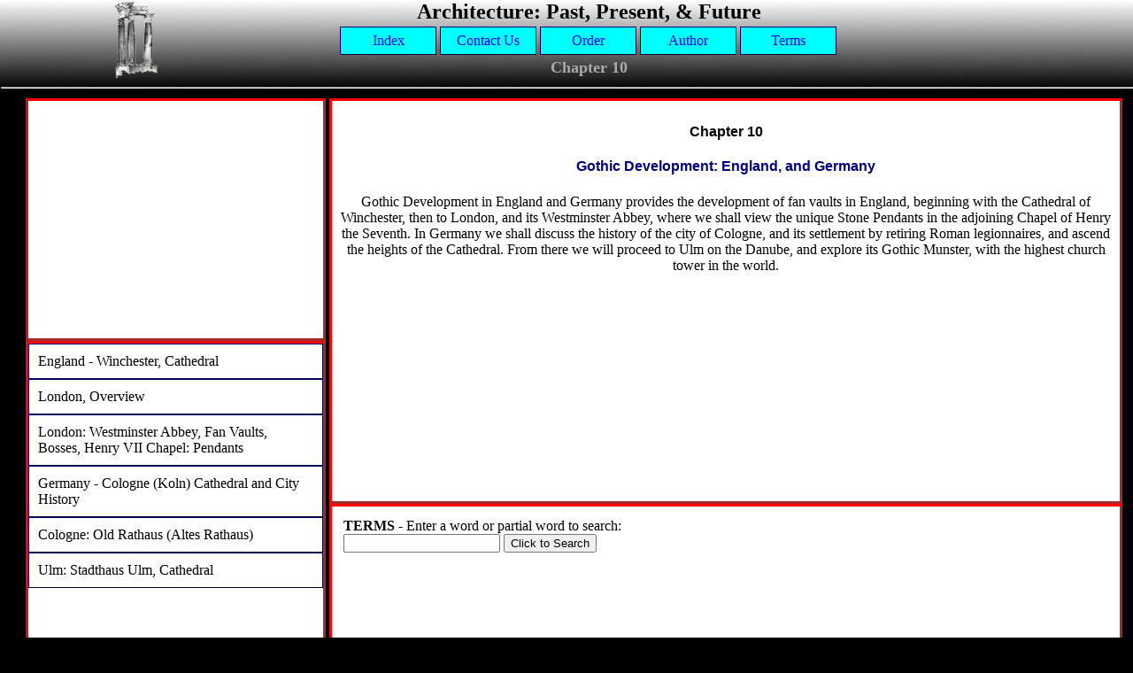

--- FILE ---
content_type: text/html; charset=utf-8
request_url: https://architectureppf.com/chapter_10/
body_size: 4365
content:



<!DOCTYPE html PUBLIC "-//W3C//DTD XHTML 1.1//EN" "http://www.w3.org/TR/xhtml11/DTD/xhtml11.dtd">
<html xmlns="http://www.w3.org/1999/xhtml">
<head><meta name="viewport" content="width=device-width, initial-scale=1" /><meta name="Description" content="Architecture - Past, Present, and Future : History of Western Architecture, the present and a glimpse into the future." /><meta name="Keywords" content="Architecture Past Present and Future Introduction to the History of Western Architecture Edward Gilon Levinson levinsonltd" />
    <!--[if IE]>
    <link rel="stylesheet" type="text/css" href="../StyleSheetIE.css" media="screen" />
    <![endif]-->
    <![if !(IE)]>
    <link rel="stylesheet" type="text/css" href="../StyleSheetNotIE.css" />
    <![endif]> <title>
	Architecture: Past, Present, and Future - Chapter 10
</title></head>
<body style="background-image: url(../images/bannerbg1.jpg);" >

<div >
 <center>
<div class="Banner" style="text-align: center; " >
<IMG SRC="../images/logo1.gif" ALT="ppf" WIDTH=50 HEIGHT=90 style="float: left; ">

          <div style="font-size: x-large; color: #FFFFF; font-weight: bold; font-family: 'Times New Roman', Times, serif;
            text-align: center;">
            Architecture:  Past, Present, & Future
           
        </div>
        <center>
         <table>
         <tr><td> <a class="GLinksa" href="http://www.architectureppf.com/">
                <div class="GLinks">
                    Index</div>
            </a></td><td><a class="GLinksa" href="http://www.architectureppf.com/contact.aspx">
                <div class="GLinks">
                    Contact Us</div>
            </a></td><td><a class="GLinksa" href="http://www.architectureppf.com/order.aspx">
                <div class="GLinks">
                    Order</div>
            </a></td><td><a class="GLinksa" href="http://www.architectureppf.com/author.aspx">
                <div class="GLinks">
                    Author</div>
            </a></td>
            <td><a class="GLinksa" href="http://www.architectureppf.com/termsList.aspx">
                <div class="GLinks">
                    Terms</div>
            </a></td></tr>
            <tr>
            <td colspan="6" style="font-size: large; color: #AAAAAA; font-weight: bold; font-family: 'Times New Roman', Times, serif;
            text-align: center;">   
            <center>         
            
    Chapter 10

            </center>
            </td>
            
            </tr>
            </table>
            </center>
       
       </div>
        </center>
        </div>
<hr>

<div id="wrapper">
<table>
<tr> 
  <td valign=top>
		    <div class="CellTopLeft">
		  <br>
		   
				     
		<script async src="//pagead2.googlesyndication.com/pagead/js/adsbygoogle.js"></script>
		<!-- PPF -->
		<ins class="adsbygoogle"
    	 style="display:block"
   		  data-ad-client="ca-pub-3058468949777619"
     	data-ad-slot="1521293688"
    	 data-ad-format="auto"></ins>
		<script>
		(adsbygoogle = window.adsbygoogle || []).push({});
		</script>
		    
		    </div>
		    <div class="CellList">
		        <div>
    <a class="GLinksList" class="GLinksList" href="Winchester-Cathedral.aspx" ><div class="SubCHLnk">
        England - Winchester, Cathedral</div></a>
    
    <a class="GLinksList" class="GLinksList" href="London.aspx" ><div class="SubCHLnk">
        London, Overview</div></a>
    
    <a class="GLinksList" class="GLinksList" href="Westminster-Abbey-Fan-Vaults-Bosses-Henry-VII-Chapel-Pendants.aspx" ><div class="SubCHLnk">
        London: Westminster Abbey, Fan Vaults, Bosses, Henry VII Chapel: Pendants</div></a>
    
    <a class="GLinksList" class="GLinksList" href="Cologne-Koln-Cathedral-City.aspx" ><div class="SubCHLnk">
        Germany - Cologne (Koln) Cathedral and City History</div></a>
    
    <a class="GLinksList" class="GLinksList" href="Cologne-Old-Rathaus.aspx" ><div class="SubCHLnk">
        Cologne: Old Rathaus (Altes Rathaus)</div></a>
    
    <a class="GLinksList" class="GLinksList" href="Stadthaus-Ulm-Cathedral.aspx" ><div class="SubCHLnk">
        Ulm: Stadthaus Ulm, Cathedral</div></a>
    
</div>
		    </div>
		    <div class="BottomLeft">
		    	<br>
		    	
		            <a href='http://www.ebates.com/rf.do?referrerid=5D1y%2BakR69FpDf45dRj1mQ%3D%3D' target='_blank'><img src='http://www.ebates.com/referral/2012/global_files/images/ebates_logo.png' alt='Ebates Coupons and Cash Back' height='31' width='171' border='0'/></a>
		  
		    </div>
		    
 </td>

 <td valign=top>
  <div class="CellPassage">
       
            
  
            <h3>
                Chapter 10</h3>
            <h4>
                Gothic Development: England, and Germany
            </h4>
            <p>
                Gothic Development in England and Germany provides the development of fan vaults
                in England, beginning with the Cathedral of Winchester, then to London, and its
                Westminster Abbey, where we shall view the unique Stone Pendants in the adjoining
                Chapel of Henry the Seventh. In Germany we shall discuss the history of the city
                of Cologne, and its settlement by retiring Roman legionnaires, and ascend the heights
                of the Cathedral. From there we will proceed to Ulm on the Danube, and explore its
                Gothic Munster, with the highest church tower in the world.
            </p>
            <br>
      
       

    </div>
    <div class="CellTop">
        <table>
            <tr>
                <td valign="middle" style="vertical-align: middle; height: 130px">
                    <form method="post" action="./" id="form2">
<div class="aspNetHidden">
<input type="hidden" name="__EVENTTARGET" id="__EVENTTARGET" value="" />
<input type="hidden" name="__EVENTARGUMENT" id="__EVENTARGUMENT" value="" />
<input type="hidden" name="__VIEWSTATE" id="__VIEWSTATE" value="/[base64]/OUKS97jRlXtJGTamY9krSBg==" />
</div>

<script type="text/javascript">
//<![CDATA[
var theForm = document.forms['form2'];
if (!theForm) {
    theForm = document.form2;
}
function __doPostBack(eventTarget, eventArgument) {
    if (!theForm.onsubmit || (theForm.onsubmit() != false)) {
        theForm.__EVENTTARGET.value = eventTarget;
        theForm.__EVENTARGUMENT.value = eventArgument;
        theForm.submit();
    }
}
//]]>
</script>


<script src="/WebResource.axd?d=tLy3mZ59epMj7fzP9oPgf5htd87BAuyoDGRf_N3uxZMAtfVM7vUht2Ja_misdjO_N_bj5x8vE5pucQJHJTHcOxmnNw4WebYtFNGkYRprws01&amp;t=638901361900000000" type="text/javascript"></script>


<script src="/ScriptResource.axd?d=LviAepAR1lnR8g60mSeGAowyx6F9RkKtUuUGUaB8lTP4HD9rz57q16jaEpOBw3V4fb5w4x5QsLIi2WOBQHD1q9Mgfo0YX6LSd7055Zgb5Y24bXOyoFRi4YkCcaCFJsmF2jFldW-TiOmqWdMOyBefv0CjrQyzocAFbrNKlbXLLGWVEwpTxyShY2gY524ZH3W30&amp;t=5c0e0825" type="text/javascript"></script>
<script type="text/javascript">
//<![CDATA[
if (typeof(Sys) === 'undefined') throw new Error('ASP.NET Ajax client-side framework failed to load.');
//]]>
</script>

<script src="/ScriptResource.axd?d=BQEGwon1Rb9p4AeTXxKekuh46jZ7Lo85uSCrFyAwuU9jhhM-dSxWsi5_u1iBu-zdHF1Qz-ADhJEFdVcz_EGXRzwWhSlgpkwriu1MpY5U3vaLX5ablW0Ud66X-woZINNQP3Co0puZWzXemA4Nd9AkPAXvdmY2EynXF8J0HZ7YXZAAS2ndUtGsnZ4w5zYNbQgk0&amp;t=5c0e0825" type="text/javascript"></script>
<div class="aspNetHidden">

	<input type="hidden" name="__VIEWSTATEGENERATOR" id="__VIEWSTATEGENERATOR" value="5BD90E31" />
	<input type="hidden" name="__EVENTVALIDATION" id="__EVENTVALIDATION" value="/wEdAAMMTBuMOF7p+uhWhPBFTg3wt4pMpxOHbSl+Io6y2You/Z9UXI7RwI+ukRHnd+AlDZ5Jm1zQnheAKiX3PQIUT9GnNVzG2qUFpJbADz9DwbQh7A==" />
</div>
                    <script type="text/javascript">
//<![CDATA[
Sys.WebForms.PageRequestManager._initialize('ctl00$ScriptManager1', 'form2', ['tctl00$UpdatePanel1','UpdatePanel1'], [], [], 90, 'ctl00');
//]]>
</script>

                    <div id="UpdatePanel1">
	
                            <b>TERMS</b> - Enter a word or partial word to search:<br>
                            <input name="ctl00$txtTerm" type="text" id="txtTerm" />
                            <input type="submit" name="ctl00$Button1" value="Click to Search" onclick="CmdSearch;" id="Button1" />
                            <br />
                            <div class="divterms">
                                <div>

	</div>
                                
                            </div>
                        
</div>
                    </form>
                </td>
            </tr>
        </table>
    </div>
  
    <div class="BottomAd">
			<script async src="//pagead2.googlesyndication.com/pagead/js/adsbygoogle.js"></script>
				<!-- PPF -->
				<ins class="adsbygoogle"
				     style="display:block"
				     data-ad-client="ca-pub-3058468949777619"
				     data-ad-slot="1521293688"
				     data-ad-format="auto"></ins>
			<script>
				(adsbygoogle = window.adsbygoogle || []).push({});
			</script>
    </div>
    
    </td>
   </tr>
  </table>
</div>   

</body>
<script>
  (function(i,s,o,g,r,a,m){i['GoogleAnalyticsObject']=r;i[r]=i[r]||function(){
  (i[r].q=i[r].q||[]).push(arguments)},i[r].l=1*new Date();a=s.createElement(o),
  m=s.getElementsByTagName(o)[0];a.async=1;a.src=g;m.parentNode.insertBefore(a,m)
  })(window,document,'script','//www.google-analytics.com/analytics.js','ga');

  ga('create', 'UA-50655748-1', 'architectureppf.com');
  ga('send', 'pageview');

</script>
</html>


--- FILE ---
content_type: text/html; charset=utf-8
request_url: https://www.google.com/recaptcha/api2/aframe
body_size: 268
content:
<!DOCTYPE HTML><html><head><meta http-equiv="content-type" content="text/html; charset=UTF-8"></head><body><script nonce="pWd-D61XHnQSzVcIVze8wQ">/** Anti-fraud and anti-abuse applications only. See google.com/recaptcha */ try{var clients={'sodar':'https://pagead2.googlesyndication.com/pagead/sodar?'};window.addEventListener("message",function(a){try{if(a.source===window.parent){var b=JSON.parse(a.data);var c=clients[b['id']];if(c){var d=document.createElement('img');d.src=c+b['params']+'&rc='+(localStorage.getItem("rc::a")?sessionStorage.getItem("rc::b"):"");window.document.body.appendChild(d);sessionStorage.setItem("rc::e",parseInt(sessionStorage.getItem("rc::e")||0)+1);localStorage.setItem("rc::h",'1768805041364');}}}catch(b){}});window.parent.postMessage("_grecaptcha_ready", "*");}catch(b){}</script></body></html>

--- FILE ---
content_type: text/css
request_url: https://architectureppf.com/StyleSheetNotIE.css
body_size: 1199
content:
body
{
	background-repeat: repeat-x;
	background-color: black;
	margin-left: 1px;
	margin-top: 0px;
	margin-right: 0px;
	margin-bottom: 0px;
}



.breaker
{
	color: #A52A2A;
}

.Banner
{
		padding: 0px;
		overflow: auto;
		width:  80vw; 
		margin: 0px;		
		border-width: 0px;
		overflow-x: hidden;
        overflow-y: hidden;
        margin: 0 auto; 

}

/* "auto" makes the left and right margins center the wrapper */
#wrapper { 
	width:  96vw; 
	margin: 0 auto; 
}

.CellPassage
{
	
	text-align: center;
	border-width: 3px;
	border-style: solid;
	border-color: red #A52A2A #A52A2A red;
	width:  68vw; 
	height:60vh;
	margin: 0px;
	position: relative;
	background-color: #ffffff;
	padding: 10px;
	overflow-x: hidden;
        overflow-y: auto;
}
.BottomAd
{
	
	text-align: center;
	border-width: 3px;
	border-style: solid;
	border-color: red #A52A2A #A52A2A red;
	width:  68vw; 
	padding: 10px;
	height: 99px;
	margin: 0px;
	position: relative;
	background-color: #ffffff;
	overflow-x: hidden;
        overflow-y: auto;
}
.BottomLeft
{
	
	text-align: center;
	border-width: 3px;
	border-style: solid;
	border-color: red #A52A2A #A52A2A red;
	width:  26vw;
	height: 100px;
	margin: 0px;
	position: relative;
	background-color: #ffffff;
	padding: 0px;
	overflow-x: hidden;
        overflow-y: auto;
}
.CellTopLeft
{
	
	background-color: #ffffff;
	border-width: 3px;
	border-style: solid;
	border-color: red #A52A2A #A52A2A red;
	overflow: auto;
	width:  26vw;
		margin: 0px;
	height: 300px;
	position: relative;
		overflow-x: hidden;
			overflow-y: hidden;



}
.CellTop
{
	
	margin: 0px;
	background-color: #ffffff;
	border-width: 3px;
	border-style: solid;
	border-color: #FF0000 #A52A2A #A52A2A red;
	width:  68vw;
	padding: 10px;
	height: 152px;
	vertical-align: top;
	position: relative;
}

.CellList
{
	width:  26vw;
	border-width: 3px;
	border-style: solid;
	border-color: red #A52A2A #A52A2A red;
	margin: 0px;
	height: 410px;
	position: relative;
	
	background-color: #ffffff;
	overflow-x: hidden;
        overflow-y: auto;
}
.Cell4
{
}

div.Cell1a
{
	padding: 0px;
	color: #800000;
	vertical-align: middle;
	text-align: center;
	position: relative;
	top: 0px;
}
div.Cell1b
{
	border-width: 0px;
	padding: 10px;
	border-width: 0px;
	vertical-align: top;
}
div.divterms
{
	height: 100px;
	border-width: 0px;
	top: 1px;
	overflow-x: hidden;
    overflow-y: auto;
}

.Cell3text
{
	overflow: scroll;
	position: relative;
	top: 7px;
	left: 823px;
}

a.ButtonLink
{
	text-decoration: none;
}
td.ButtonLink
{
	border: thin outset #000080;
	background-color: #00FFFF;
	width: 150px;
	text-align: center;
	text-decoration: none;
	font-family: Arial, Helvetica, sans-serif;
}
a.ButtonLink:hover
{
	

	text-align: center;
	text-decoration: none;
	font-family: Arial, Helvetica, sans-serif;
	font-weight: bold;
	
}
td.ButtonLink:hover
{
	border: thin outset #FF0000;
		text-align: center;
	text-decoration: none;
	font-family: Arial, Helvetica, sans-serif;
	font-weight: bold;
	}

div.SubCHLnk
{
		background-image: url(../images/buttonbg2.jpg);

	padding: 10px;
	border: thin outset #000080;
	background-color: #ffffff;
	text-align: left;
	color: #000000;
}
.SubCHLnk:hover
{
		background-image: url(../images/buttonbg3.jpg);

	background-color: #00FFFF;
	text-align: left;
	color: #FFFFFF;
	
}
.SubCHLnk:active
{
	background-color: #00FFFF;
	text-align: left;
	
}
.SubCHLnk:visited
{
	background-image: url(../images/buttonbg2.jpg);
	background-color: #ffffff;
	text-align: left;
	color: #000000;
}


.GLinksList
{
	text-decoration: none;
}

.GLinksa
{
	text-decoration: none;
}
.GLinks
{
	width: 95px;
	padding: 6px;
	border: thin outset #000080;
	background-color: #00FFFF;
	background-image: url(../images/buttonbg2.jpg);

	text-align: center;
	text-decoration: none;
}
.GLinks:hover
{
	background-image: url(../images/buttonbg3.jpg);
	text-align: center;
	color: #FFFFFF;
	
	text-decoration: none;
}
.GLinks:active
{
	background-color: #00FFFF;
	text-align: center;
	text-decoration: none;
}
.GLinks:visited
{
		background-image: url(../images/buttonbg2.jpg);
background-color: #ffffff;
	text-align: center;
	text-decoration: none;
}

h3
{
	font-family: Arial, Helvetica, sans-serif;
	font-size: medium;
}
h4
{
	font-family: Arial, Helvetica, sans-serif;
	font-size: medium;
	color: #000080;
	font-weight: bold;
}
h5
{
	font-family: Arial, Helvetica, sans-serif;
	font-size: small;
	color: #000000;
	font-style: italic;
}


--- FILE ---
content_type: text/plain
request_url: https://www.google-analytics.com/j/collect?v=1&_v=j102&a=2120745694&t=pageview&_s=1&dl=https%3A%2F%2Farchitectureppf.com%2Fchapter_10%2F&ul=en-us%40posix&dt=Architecture%3A%20Past%2C%20Present%2C%20and%20Future%20-%20Chapter%2010&sr=1280x720&vp=1280x720&_u=IEBAAAABAAAAACAAI~&jid=1403330592&gjid=480794467&cid=604463084.1768805040&tid=UA-50655748-1&_gid=904474242.1768805040&_r=1&_slc=1&z=685983491
body_size: -452
content:
2,cG-D884KMVT1H